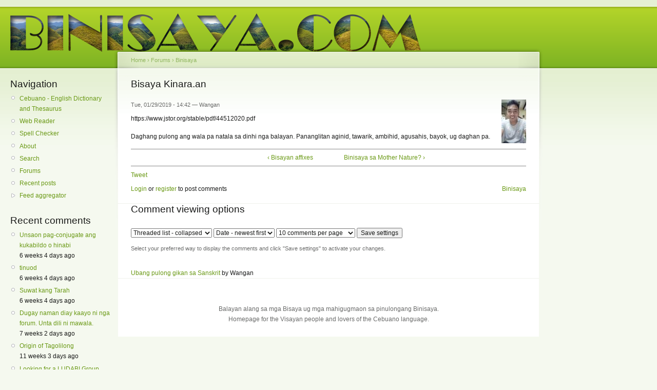

--- FILE ---
content_type: text/html; charset=utf-8
request_url: https://www.binisaya.com/node/3151
body_size: 3535
content:
<!DOCTYPE html PUBLIC "-//W3C//DTD XHTML 1.0 Strict//EN"
  "http://www.w3.org/TR/xhtml1/DTD/xhtml1-strict.dtd">
<html xmlns="http://www.w3.org/1999/xhtml" xml:lang="en" lang="en" dir="ltr">
  <head>
<meta http-equiv="Content-Type" content="text/html; charset=utf-8" />
    <meta http-equiv="Content-Type" content="text/html; charset=utf-8" />
    <title>
    Bisaya Kinara.an | Binisaya !    </title>
    <link type="text/css" rel="stylesheet" media="all" href="/files/css/css_529736be139db5d341e5d41626d684aa.css" />
<link type="text/css" rel="stylesheet" media="print" href="/files/css/css_5742bd856b373456e01611769f896f49.css" />
    <script type="text/javascript" src="/misc/jquery.js?7"></script>
<script type="text/javascript" src="/misc/drupal.js?7"></script>
<script type="text/javascript" src="/sites/all/modules/easy_social/js/easy_social.twitter.js?7"></script>
<script type="text/javascript" src="/sites/all/modules/easy_social/js/easy_social.facebook.js?7"></script>
<script type="text/javascript" src="/sites/all/modules/easy_social/js/easy_social.linkedin.js?7"></script>
<script type="text/javascript">
<!--//--><![CDATA[//><!--
jQuery.extend(Drupal.settings, { "basePath": "/" });
//--><!]]>
</script>
    <!--[if lt IE 7]>
      <link type="text/css" rel="stylesheet" media="all" href="/themes/garland/fix-ie.css" />    <![endif]-->
  </head>
  <body class="sidebars">

<!-- Layout -->
  <div id="header-region" class="clear-block"><div id="block-block-3" class="clear-block block block-block">


  <div class="content"><p><meta content="683783691" property="fb:admins" /></p>
</div>
</div>
</div>

    <div id="wrapper">
    <div id="container" class="clear-block">

      <div id="header">
        <div id="logo-floater">
        <h1><a href="/" title=""><img src="/files/images/theLogoNoBorder.png" alt="" id="logo" /></a></h1>        </div>

                                                    
      </div> <!-- /header -->

              <div id="sidebar-left" class="sidebar">
                    <div id="block-user-1" class="clear-block block block-user">

  <h2>Navigation</h2>

  <div class="content"><ul class="menu"><li class="leaf first"><a href="http://www.binisaya.com/cebuano" title="Cebuano - English Dictionary and Thesaurus">Cebuano - English Dictionary and Thesaurus</a></li>
<li class="leaf"><a href="http://www.binisaya.com/content/web-reader" title="">Web Reader</a></li>
<li class="leaf"><a href="http://www.binisaya.com/spellchecker" title="">Spell Checker</a></li>
<li class="leaf"><a href="/content/mahitungod" title="About">About</a></li>
<li class="leaf"><a href="/search">Search</a></li>
<li class="leaf"><a href="/forum" title="Forums for discussing the Binisaya site">Forums</a></li>
<li class="leaf"><a href="/tracker">Recent posts</a></li>
<li class="collapsed last"><a href="/aggregator">Feed aggregator</a></li>
</ul></div>
</div>
<div id="block-comment-0" class="clear-block block block-comment">

  <h2>Recent comments</h2>

  <div class="content"><div class="item-list"><ul><li class="first"><a href="/node/4806#comment-1553">Unsaon pag-conjugate ang kukabildo o hinabi</a><br />6 weeks 4 days ago</li>
<li><a href="/content/mahitungod#comment-1552">tinuod</a><br />6 weeks 4 days ago</li>
<li><a href="/node/2922#comment-1551">Suwat kang Tarah</a><br />6 weeks 4 days ago</li>
<li><a href="/content/welcome-maayong-pag-abot#comment-1550">Dugay naman diay kaayo ni nga forum. Unta dili ni mawala.</a><br />7 weeks 2 days ago</li>
<li><a href="/content/tagolilong-reduplication#comment-1549">Origin of Tagolilong</a><br />11 weeks 3 days ago</li>
<li><a href="/node/2922#comment-1548">Looking for a LUDABI Group contact...can you help??....</a><br />12 weeks 2 days ago</li>
<li><a href="/node/2922#comment-1547">Naminyo nag lain si Tarah</a><br />13 weeks 1 day ago</li>
<li><a href="/node/2922#comment-1546">Suwat kang Tarah</a><br />13 weeks 1 day ago</li>
<li><a href="/content/mahitungod#comment-1545">WORD SUGGESTION</a><br />17 weeks 5 days ago</li>
<li class="last"><a href="/content/mahitungod#comment-1544">tinuod</a><br />33 weeks 1 day ago</li>
</ul></div></div>
</div>
<div id="block-blog-0" class="clear-block block block-blog">

  <h2>Recent blog posts</h2>

  <div class="content"><div class="item-list"><ul><li class="first"><a href="/node/4810">Ang Tubig nga Buhi</a></li>
<li><a href="/node/4808">Mubong pangadye alang kang Diwata Kaptan</a></li>
<li><a href="/node/4807">Nauwahi nga Paskin mahitungod sa Kalag-Kalag</a></li>
<li><a href="/node/4805">Himua Nga Ikaw Ra Ang Tubag</a></li>
<li><a href="/node/4804">I am making a bird collection poetry</a></li>
<li><a href="/node/4803">Tadtaran </a></li>
<li><a href="/node/4799">Ajaw</a></li>
<li><a href="/node/4791">DUHA KA SEMANA</a></li>
<li><a href="/node/4785">THE ECOLOGICAL IS GEOPOLITICAL</a></li>
<li class="last"><a href="/node/4783">ang kinabuhi</a></li>
</ul></div><div class="more-link"><a href="/blog" title="Read the latest blog entries.">more</a></div></div>
</div>
<div id="block-forum-0" class="clear-block block block-forum">

  <h2>Active forum topics</h2>

  <div class="content"><div class="item-list"><ul><li class="first"><a href="/node/4806" title="1 comment">Unsaon pag conjugate ang kukabildo or hinabi</a></li>
<li><a href="/node/4809">Bisaya</a></li>
<li><a href="/content/tagolilong-reduplication" title="4 comments">Tagolilong &amp; Reduplication</a></li>
<li><a href="/node/4800">guwang</a></li>
<li class="last"><a href="/node/4798">Figures of speech in Cebuano / Hiligaynon / other Bisaya languages</a></li>
</ul></div><div class="more-link"><a href="/forum" title="Read the latest forum topics.">more</a></div></div>
</div>
<div id="block-user-0" class="clear-block block block-user">

  <h2>User login</h2>

  <div class="content"><form action="/node/3151?destination=node%2F3151"  accept-charset="UTF-8" method="post" id="user-login-form">
<div><div class="form-item" id="edit-name-wrapper">
 <label for="edit-name">Username: <span class="form-required" title="This field is required.">*</span></label>
 <input type="text" maxlength="60" name="name" id="edit-name" size="15" value="" class="form-text required" />
</div>
<div class="form-item" id="edit-pass-wrapper">
 <label for="edit-pass">Password: <span class="form-required" title="This field is required.">*</span></label>
 <input type="password" name="pass" id="edit-pass"  maxlength="60"  size="15"  class="form-text required" />
</div>
<input type="submit" name="op" id="edit-submit-1" value="Log in"  class="form-submit" />
<div class="item-list"><ul><li class="first"><a href="/user/register" title="Create a new user account.">Create new account</a></li>
<li class="last"><a href="/user/password" title="Request new password via e-mail.">Request new password</a></li>
</ul></div><input type="hidden" name="form_build_id" id="form-iocEJDKTLN5eMsck-Uqo_i-FbzIviMRZ4qhK5aMBNss" value="form-iocEJDKTLN5eMsck-Uqo_i-FbzIviMRZ4qhK5aMBNss"  />
<input type="hidden" name="form_id" id="edit-user-login-block" value="user_login_block"  />

</div></form>
</div>
</div>
        </div>
      
      <div id="center"><div id="squeeze"><div class="right-corner"><div class="left-corner">
          <div class="breadcrumb"><a href="/">Home</a> › <a href="/forum">Forums</a> › <a href="/forums/binisaya-0">Binisaya</a></div>                              <h2>Bisaya Kinara.an</h2>                                                  <div class="clear-block">
            <div id="node-3151" class="node">

<div class="picture">
  <img src="https://www.binisaya.com/files/pictures/picture-17545.jpg" alt="Wangan&#039;s picture" title="Wangan&#039;s picture"  /></div>


      <span class="submitted">Tue, 01/29/2019 - 14:42 — Wangan</span>
  
  <div class="content clear-block">
    <p>https://www.jstor.org/stable/pdf/44512020.pdf</p>
<p>Daghang pulong ang wala pa natala sa dinhi nga balayan. Pananglitan aginid, tawarik, ambihid, agusahis, bayok, ug daghan pa.</p>
  <div class="forum-topic-navigation clear-block">
          <a href="/node/3139" class="topic-previous" title="Go to previous forum topic">‹ Bisayan affixes</a>
              <a href="/node/3136" class="topic-next" title="Go to next forum topic">Binisaya sa Mother Nature? ›</a>
      </div>
 <div id='easysocial-box'>
    <span class='easysocial-widget-twitter'>    <a href="http://twitter.com/share" 
    class="twitter-share-button" 
    data-url="https://www.binisaya.com/node/3151" 
    data-count="horizontal"
    data-lang = ""
    data-via="" 
    data-related=":Check it out!">Tweet</a></span>  
      <span class='easysocial-widget-facebook'>      <iframe class="fb-widget" 
      src="http://www.facebook.com/plugins/like.php?href=https://www.binisaya.com/node/3151&amp;locale=&amp;layout=button_count&amp;show_faces=false&amp;width=86&amp;action=like&amp;font=trebuchet+ms&amp;colorscheme=light&amp;height=21" 
      scrolling="no" 
      frameborder="0" 
      style="border:none; overflow:hidden; width:87px; height:21px;" 
      allowTransparency="true"></iframe></span>  
        <span class='easysocial-widget-linkedin'>    <script type="in/share" data-url="https://www.binisaya.com/node/3151" data-counter="right"></script></span>  
  </div>  </div>

  <div class="clear-block">
    <div class="meta">
          <div class="terms"><ul class="links inline"><li class="taxonomy_term_2 first last"><a href="/forums/binisaya-0" rel="tag" title="Post your questions here.">Binisaya</a></li>
</ul></div>
        </div>

          <div class="links"><ul class="links inline"><li class="comment_forbidden first last"><span><a href="/user/login?destination=node%2F3151%23comment-form">Login</a> or <a href="/user/register?destination=node%2F3151%23comment-form">register</a> to post comments</span></li>
</ul></div>
      </div>

</div>
<div id="comments">
  <form action="/node/3151"  accept-charset="UTF-8" method="post" id="comment-controls">
<div><div class="box">

  <h2>Comment viewing options</h2>

  <div class="content"><div class="container-inline"><input type="hidden" name="form_build_id" id="form-5lGHTHTtzUCn1Ninoy5JXmPFepPmUHa4obCUrqQtvU8" value="form-5lGHTHTtzUCn1Ninoy5JXmPFepPmUHa4obCUrqQtvU8"  />
<input type="hidden" name="form_id" id="edit-comment-controls" value="comment_controls"  />
<div class="form-item" id="edit-mode-wrapper">
 <select name="mode" class="form-select" id="edit-mode" ><option value="1">Flat list - collapsed</option><option value="2">Flat list - expanded</option><option value="3" selected="selected">Threaded list - collapsed</option><option value="4">Threaded list - expanded</option></select>
</div>
<div class="form-item" id="edit-order-wrapper">
 <select name="order" class="form-select" id="edit-order" ><option value="1" selected="selected">Date - newest first</option><option value="2">Date - oldest first</option></select>
</div>
<div class="form-item" id="edit-comments-per-page-wrapper">
 <select name="comments_per_page" class="form-select" id="edit-comments-per-page" ><option value="10" selected="selected">10 comments per page</option><option value="30">30 comments per page</option><option value="50">50 comments per page</option><option value="70">70 comments per page</option><option value="90">90 comments per page</option><option value="150">150 comments per page</option><option value="200">200 comments per page</option><option value="250">250 comments per page</option><option value="300">300 comments per page</option></select>
</div>
<input type="submit" name="op" id="edit-submit" value="Save settings"  class="form-submit" />
</div><div class="description">Select your preferred way to display the comments and click "Save settings" to activate your changes.</div></div>
</div>

</div></form>
<a id="comment-1355"></a>
<div class="comment-folded">
  <span class="subject"><a href="/node/3151/1355#comment-1355">Ubang pulong gikan sa Sanskrit</a> </span><span class="credit">by Wangan</span>
</div>
</div>
          </div>
                    <div id="footer">Balayan alang sa mga Bisaya ug mga mahigugmaon sa pinulongang Binisaya.<br>
Homepage for the Visayan people and  lovers of the Cebuano language.</div>
      </div></div></div></div> <!-- /.left-corner, /.right-corner, /#squeeze, /#center -->

              <div id="sidebar-right" class="sidebar">
                    <div id="block-block-2" class="clear-block block block-block">


  <div class="content"><script type="text/javascript"><!--
google_ad_client = "ca-pub-9786751149916387";
/* binisaya-wide */
google_ad_slot = "6900856412";
google_ad_width = 160;
google_ad_height = 600;
//--><!--
google_ad_client = "ca-pub-9786751149916387";
/* binisaya-wide */
google_ad_slot = "6900856412";
google_ad_width = 160;
google_ad_height = 600;
//-->
</script><script type="text/javascript"
src="http://pagead2.googlesyndication.com/pagead/show_ads.js">
</script></div>
</div>
        </div>
      
    </div> <!-- /container -->
  </div>
<!-- /layout -->

    </body>
</html>
